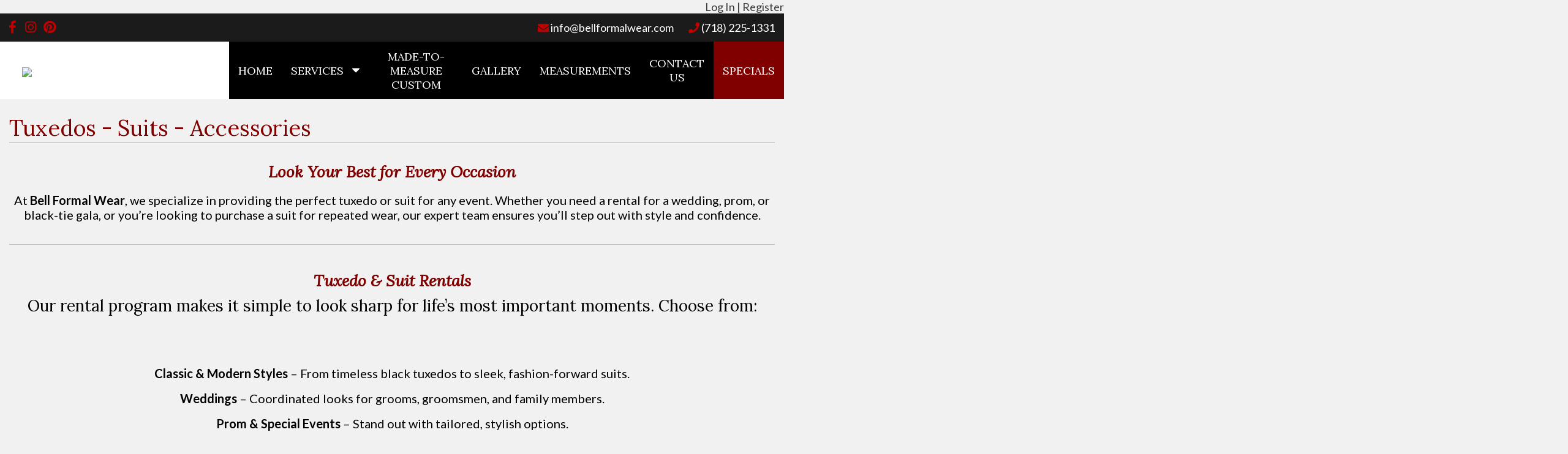

--- FILE ---
content_type: text/css
request_url: https://www.bellformalwear.com/Styles/119598/custom_0.css?v=11025202524848PM
body_size: 5839
content:
#footerwrap {text-align:center;width:100%;}
body { margin: 0px; padding:0px; text-align:left; font-size:12px; font-family:Arial;} 
body table { text-align:left;}
#searchContainer { position:absolute; top:10px; right:10px; float:left;} 
#pageContainer { width:1630px;margin:0 auto;} 
#leftcolumn { width:150px; padding:0px 0px 20px 0px; position:relative; display:none; float:left;} 
#rightcolumn { width:150px; padding:0px 0px 20px 0px; position:relative; display:none; float:right;} 
#footer { width:1630px; height:75px; display:block; clear:both;} 
#Navigation-16468 ul li a.hover {cursor:pointer;}
#home-content-2-strip {
  background: #efefef;
}

#home-content-2-strip .sub-100 {
  margin: 0;
  padding: 48px 15px;
}

html {
  scroll-behavior: smooth;
}

#parallax {
  padding-top: min(56.25%, 600px);
  background: url(/Images/119598/layout/web-home-body.jpg) no-repeat top center;
  background-attachment: fixed;
  background-size: cover;
  background-position: top center;
}

@media only screen and (max-width: 800px) {
  #parallax {
    display: none;
  }
}

/*------ Fonts ------

font-family: 'Lora', serif; 400, 400i, 700
font-family: 'Lato', sans-serif; 400, 700 */

/* #slider, #intro-img {filter: grayscale(100%); -webkit-filter: grayscale(100%); -moz-filter: grayscale(100%); -ms-filter: grayscale(100%); -o-filter: grayscale(100%);  filter: url(resources.svg#desaturate); filter: gray; -webkit-filter: grayscale(1);} */

/*------ General universal ------*/

/* large gallery image border fix */

div#colorbox * {-webkit-box-sizing: content-box !important; -moz-box-sizing: content-box !important; box-sizing: content-box !important;}

/* Text field focus border reset */

*:focus {outline: unset; outline-color: unset; outline-style: unset; outline-width: unset;}

@media only screen and (min-width: 801px)
#map .responsive-iframe-container {position: relative; max-width: 100%; height: 0; padding-top: 56.25%; overflow: hidden;}

html, body {overflow-x: hidden;}
body {min-width: 306px; font-family: 'Lato', sans-serif; font-size: 18px; color: #383c3f;}
input, textarea, select, button, p > a {font-family: 'Ubuntu', sans-serif;}
img {max-width: 100%; height: auto;}
#columnsContainer {width: 100% !important; max-width: 100% !important;}
#maincolumn {width: 100%; min-height: 600px; max-width: 1630px !important; margin: auto; padding: 24px 15px;}
#maincolumn.maincol-home {max-width: unset !important; padding: 0;}
#maincolumn.maincol-height-remove {min-height: 0;}
h1, h2, h3, h4, h5 {font-weight: unset;}
h1, h2, h3, h4, h5 {font-family: 'Lora', serif; font-weight: normal; color: #35478c;}
h1 {font-size: 2em;}
h2 {font-size: 1.75em;}
h3 {font-size: 1.5em;}
h4 {font-size: 1.167em;}
h5 {font-size: 1em;}
h1.pageName {margin-bottom: 30px; border-bottom: 1px solid #bdbdbd;}
#slide-overlay h1.pageName {border: none;}
hr {margin: 2em 0; border: none; border-top: 1px solid #bdbdbd;}
a, a:visited {text-decoration: none; color: unset;}
span.text-breakpoint {display: inline-block;}
.logo a:hover {opacity: unset;}
iframe {max-width: 100%;}
.container-1630.page {margin: 24px auto;}
.bugundy-text {color: #800000;}
.clear-div {clear: both;}

@media (max-width: 800px) {
.Image-align-left, .Image-align-right {float: none; display: block; margin: 0 0 24px}
.Image-align-left img, .Image-align-right img {float: none !important; margin: 0 !important;}
h1, h2, h3, h4, h5 {text-align: center;}
p {text-align: justify; text-align-last: center;}
}

@media (max-width: 480px) {
body {font-size: 16px;}
}

/* Container system */

.container-1630, .container-1170 {display: -webkit-box; display: -ms-flexbox; display: flex; -ms-flex-wrap: wrap; flex-wrap: wrap; width: 100%; margin: auto;}
.container-1630 {max-width: 1630px;}
.container-1170 {max-width: 1170px;}
div.sub-20, div.sub-25, div.sub-33, div.sub-50, div.sub-66, div.sub-75, div.sub-100 {display: -webkit-box; display: -ms-flexbox; display: flex; -webkit-box-orient: vertical; -webkit-box-direction: normal; -ms-flex-direction: column; flex-direction: column; width: 100%; margin: 80px 15px;}
div.sub-20 {max-width: calc(20% - 30px);}
div.sub-25 {max-width: calc(25% - 30px);}
div.sub-33 {max-width: calc(33.33% - 30px);}
div.sub-50 {max-width: calc(50% - 30px);}
div.sub-66 {max-width: calc(66.66% - 30px);}
div.sub-75 {max-width: calc(75% - 30px);}
div.sub-100 {max-width: 1630px;}
div.strip-100 {display: -webkit-box; display: -ms-flexbox; display: flex; width: 100%;}

@media (max-width:800px) {
div.sub-25, div.sub-75, div.sub-33, div.sub-66, div.sub-50 {max-width: calc(100% - 30px); padding; 12px 15px; text-align: center;}
}

/* Transitions */

a, a.my-btn, #buckets a, #contactForm input.buttonSubmit, #contactForm input, div#contactForm textarea, div#contactForm select {webkit-transition: all .2s ease-in-out; -moz-transition: all .2s ease-in-out; -o-transition: all .2s ease-in-out; transition: all .2s ease-in-out}

/* Mobile Phone Number Link */

a[href^=tel] {color: inherit; text-decoration: none;}

@media handheld, only screen and (min-width:801px) {
a.phone {text-decoration: none; pointer-events: none; cursor: default;}
}

/* Buttons */

a.my-btn, #contactForm input.buttonSubmit {display: block; display: -webkit-box; display: -ms-flexbox; display: flex; -webkit-box-pack: center; -ms-flex-pack: center; justify-content: center; -webkit-box-align: center; -ms-flex-align: center; -ms-grid-row-align: center; align-items: center; width: 100%; max-width: 260px; margin-top: 24px; padding: 14px; background: #4e7ac7; font-size: 1em; color: #fff; text-decoration: none; text-transform: uppercase; border: none; letter-spacing: .075em;}
a.my-btn:hover, #contactForm input.buttonSubmit:hover {opacity: unset; filter: saturate(150%);}

@media (max-width: 800px) {
a.my-btn, #contactForm input.buttonSubmit {margin: 24px auto 0;}
}

@media (max-width: 480px) {
a.my-btn, #contactForm input.buttonSubmit {max-width: 220px; padding: 12px;}
}

/*------ Header ------*/

/* Top strip */

#searchContainer {display: none;}
#header {max-width: 100%;}
#header-top-strip {background: #1b1b1b;}
#header-top-strip > div {-webkit-box-pack: justify; -ms-flex-pack: justify; justify-content: space-between; -webkit-box-align: center; -ms-flex-align: center; -ms-grid-row-align: center; align-items: center;}
#header-top-strip > div {padding: 12px 15px;}
#header-top-strip *:not(i) {color: #fff;}
#header-top-strip i.fab, #header-top-strip i.fas {color: #bd0000;}
#header .social i {margin-right: 12px; font-size: 1.167em;}
#header a.phone {font-size: 1em;}

/* Main */

#header-main-strip {background: #16193b;}
#header-main-strip > div {position: relative; -webkit-box-pack: justify; -ms-flex-pack: justify; justify-content: space-between; -webkit-box-align: stretch; -ms-flex-align: stretch; align-items: stretch;}
#header-main-strip > div:before {content: ""; position: absolute; top: 0; right: 100%; width: 100%; height: 100%; background: #fff; z-index: 999999999;}
#header-logo {-webkit-box-flex: 1; -ms-flex: 1; flex: 1; position: relative; padding: 36px; background: #fff;}

@media (max-width: 800px) {
#header-logo {width: 100%; text-align: center;}
}

/* Nav */

#header .ddsmoothmenu-h {-webkit-box-flex: 3; -ms-flex: 3; flex: 3;}
#header .ddsmoothmenu-h > ul {display: -webkit-box; display: -ms-flexbox; display: flex;}
#header .ddsmoothmenu-h > ul > li {display: -webkit-box; display: -ms-flexbox; display: flex; -webkit-box-flex: 1; -ms-flex: auto; flex: auto; -webkit-box-pack: center; -ms-flex-pack: center; justify-content: center;}
#header .ddsmoothmenu-h > ul > li > a {-webkit-box-pack: center; -ms-flex-pack: center; justify-content: center; -webkit-box-align: center; -ms-flex-align: center; -ms-grid-row-align: center; align-items: center; width: 100%; height: 100%; padding: 12px 15px; text-align: center; font-family: 'Lora', serif; text-transform: uppercase; color: #fff;}
#header .ddsmoothmenu-h > ul > li > a:hover {opacity: unset; color: #4e7ac7;}
#header .ddsmoothmenu-h ul li ul {top: 100% !important;}
.downarrowclass {position: unset; width: 16px; height: 10px; margin-left: 12px; background-image: url(/customFonts/caret-down-white.svg); background-position: center; background-size: cover;}

@media handheld, only screen and (max-width:800px) {
div#header .ddsmoothmenu-h {display: none;}
}

/* Sub nav */

#header .ddsmoothmenu-h ul li ul {background: #1b1b1b; width: 300px !important;}
#header .ddsmoothmenu-h ul li ul li a {padding: 12px 15px; font-size: .85em; color: #fff;}

/* Mobile nav */

.slicknav_menu, .slicknav_btn {background: #16193b;}
.slicknav_btn {float: left;}
.slicknav_menu .slicknav_icon-bar {background: #fff;}
.slicknav_nav {background: #35478c;}
.slicknav_nav ul li {border: none;}
.slicknav_nav > ul > li > a:hover, .slicknav_nav ul li ul li:hover, .slicknav_nav .slicknav_item:hover, a.slicknav_item:hover {opacity: unset; background: rgba(255, 255, 255, 0.1);}

/*------ Footer ------*/

#footerwrap {width: 100%; max-width: 100%; text-align: unset; background: #16193b;}
#footer {display: -webkit-box; display: -ms-flexbox; display: flex;  justify-content: space-between;width: 100%; max-width: 1630px; height: unset; min-height: 150px;}
#footer:after {content: ""; position: absolute; top: 0; left: 100%; width: 100%; height: 100%; background: #fff; z-index: 999999999;}
#footer .contact, #logo-footer {display: -webkit-box; display: -ms-flexbox; display: flex; -webkit-box-orient: vertical; -webkit-box-direction: normal; -ms-flex-direction: column; flex-direction: column; -ms-flex-pack: distribute; justify-content: space-around; padding: 24px 15px;}
#footer .contact a {color: #fff;}
#logo-footer {background: #fff;}
.webDugoutLink, .webDugoutLink a {font-size: 0.55rem; color: #afafaf;}
.webDugoutLink::before {display: block; content: "Copyright 2019 Bell Formal Wear, Inc. All Rights Reserved.";}
#bethpage-best-of {margin-left: auto;}

@media (max-width: 800px) {
#footer {-webkit-box-orient: vertical; -webkit-box-direction: normal; -ms-flex-direction: column; flex-direction: column; padding: unset; text-align: center;}
#footer .contact, #logo-footer {-webkit-box-align: center; -ms-flex-align: center; -ms-grid-row-align: center; align-items: center; min-height: 150px;}
#footer .contact {-webkit-box-ordinal-group: 4; -ms-flex-order: 3; order: 3;}
#logo-footer {-webkit-box-ordinal-group: 2; -ms-flex-order: 1;}
#bethpage-best-of {-webkit-box-ordinal-group: 3; -ms-flex-order: 2; order: 2; margin: 12px 15px;}
}

/*------ Page - Home ------*/

/* Slideshow*/

@media only screen and (max-width: 1400px) {
#slider {min-width: 1800px; left: 50%; transform: translateX(-50%);}
}

#UpdatePanel1 #sliderContainer, #UpdatePanel1 #slide-overlay {display: none;}
#sliderContainer {background: #000;}

/* Slide overlay */

#slide-overlay {position: absolute; display: -webkit-box; display: -ms-flexbox; display: flex; -webkit-box-orient: vertical; -webkit-box-direction: normal; -ms-flex-direction: column; flex-direction: column; -webkit-box-pack: center; -ms-flex-pack: center; justify-content: center; -webkit-box-align: center; -ms-flex-align: center; -ms-grid-row-align: center; align-items: center; width: 100%; height: 100%; padding: 15px; text-align: center; z-index: 99999;}
#slide-overlay h1 {margin: 1rem; font-size: 2.5em; text-transform: uppercase; color: #fff;}
#slide-overlay h1.pageName span {display: block; font-size: 2rem; font-style: italic; text-transform: initial; color: #e90a0a;}

@media (max-width: 800px) {
#slide-overlay h1.pageName {font-size: 2em;}
#slide-overlay h1.pageName span {font-size: 1.5rem}
}

/* Buckets */

#buckets-strip {background: #efefef;}
#buckets {margin: auto;}
#buckets > div {-webkit-box-flex: 1; -ms-flex: 1; flex: 1; position: relative; padding: 48px 30px;}
#buckets h3 {display: -webkit-box; display: -ms-flexbox; display: flex; -webkit-box-align: center; -ms-flex-align: center; -ms-grid-row-align: center; align-items: center;}
#buckets h3 i {font-size: 1.167em; color: #c7c7c7;}
#buckets a {position: absolute; top: 0; left: 0; width: 100%; height: 100%; margin: auto;}
#buckets a:hover {background: rgba(0, 0, 0, 0.05);}

@media (max-width: 800px) {
#buckets {-webkit-box-orient: vertical; -webkit-box-direction: normal; -ms-flex-direction: column; flex-direction: column;}
#buckets > div {width: 100%; margin: auto;}
#buckets h3 {-webkit-box-orient: vertical; -webkit-box-direction: normal; -ms-flex-direction: column; flex-direction: column;}
#buckets h3 i {-webkit-box-ordinal-group: 3; -ms-flex-order: 1; order: 2; margin-right: unset; font-size: 1em; transform: rotate(90deg);}
#buckets p {max-width: 400px; margin: auto;}
}

/* Intro */

#intro-strip {background: #16193b;}
#intro-strip > div {display: -webkit-box; display: -ms-flexbox; display: flex; -webkit-box-pack: end; -ms-flex-pack: end; justify-content: flex-end; width: 100%; max-width: 50%;}
#intro {display: -webkit-box; display: -ms-flexbox; display: flex; -webkit-box-orient: vertical; -webkit-box-direction: normal; -ms-flex-direction: column; flex-direction: column; -webkit-box-pack: center; -ms-flex-pack: center; justify-content: center; width: 100%; max-width: 815px; padding: 48px 15px;}
#intro-img {width: 100%; height: 0; min-height: 100%; padding-top: 56.25%; background: url('/Images/119598/layout/web-home-body.jpg'); background-size: cover; background-position: center;}

@media (max-width: 800px) {
#intro-strip {-webkit-box-orient: vertical; -webkit-box-direction: normal; -ms-flex-direction: column; flex-direction: column;}
#intro-strip > div {max-width: 100%;}
#intro {text-align: center;}
}

/* Contact section */

div#home-contact-strip {background: #eee; padding: 48px 0; overflow: hidden;}
div#home-contact-strip .container-1630 {position: relative; z-index: 1;}
div#home-contact-strip i.fas {position: absolute; top: -80%; bottom: 0; left: 0; font-size: 300px; transform: rotate(-10deg); color: #e6e3dc;}

@media (max-width: 800px) {
div#home-contact-strip i.fas {top: 0; left: 0; right: 0; display: -webkit-box; display: -ms-flexbox; display: flex; -webkit-box-align: center; -ms-flex-align: center; -ms-grid-row-align: center; align-items: center; -webkit-box-pack: center; -ms-flex-pack: center; justify-content: center; margin: auto; text-align: center;}
}

/*------ Page - contact ------*/

@media (max-width: 800px) {
.form-container {-webkit-box-ordinal-group: 3; -ms-flex-order: 1; order: 2;}
}

#page-contact-left-col {line-height: 2;}
#page-contact-left-col i.fas {color: #800000;}

/* Contact form */

#UpdatePanel1 div#contactForm {display: none;}
#contactForm {width: 100%; max-width: 500px;}
#contactForm .fRow {position: relative; margin: 8px 0;}
#contactForm input, div#contactForm textarea, div#contactForm select {width: 100%; margin: 4px 0; padding: 10px; border: none;}
#contactForm input:not([type="submit"]):focus, div#contactForm textarea:focus, div#contactForm select:focus {box-shadow: inset 0 0 0 2px #4e7ac7;} 
#contactForm textarea {height: 32px !important;}
#contactForm textarea:focus {height: 100px !important;}
#contactForm span.cformlabel {font-size: .8em; width: 100%;}
#contactForm .errorRequired {position: absolute; top: 0; right: 0;}

@media (max-width: 800px) {
#contactForm {margin: auto;}
}

/*------ Overrides ------*/

/* Dark color */

#header-main-strip, .slicknav_menu, .slicknav_btn {background: #800000;}

/* Mid color (can be accent color if no third color available) */

h1, h2, h3, h4, h5 {color: #800000;}
.slicknav_nav  {background: #800000;}
#contactForm input:not([type="submit"]):focus, div#contactForm textarea:focus, div#contactForm select:focus {box-shadow: inset 0 0 0 2px #800000;} /* Change color only */

/* Accent color */

a.my-btn, #contactForm input.buttonSubmit {background: #800000;}

/*------ Other adjustments for this site ------*/

#header-main-strip, .slicknav_menu, .slicknav_btn, #footerwrap {background: #000;}

/* Header */

#header {z-index: 99;}
#header-top-strip a:hover, #footer .contact a:hover {opacity: 0.75;}
#header a.email {margin: 0 24px 0 auto;}

@media (max-width: 600px) {
#header-top-strip > div {-webkit-box-orient: vertical; -webkit-box-direction: normal; -ms-flex-direction: column; flex-direction: column;}
#header a.email {margin: 12px 0;}
}

/* Nav */

#header .ddsmoothmenu-h {display: -webkit-box; display: -ms-flexbox; display: flex; -webkit-box-align: stretch; -ms-flex-align: stretch; align-items: stretch;}
#header .ddsmoothmenu-h > ul {width: 100%;}
#header .ddsmoothmenu-h > ul > li > a {display: -webkit-box; display: -ms-flexbox; display: flex; }
#header .ddsmoothmenu-h > ul > li > a:hover {color: #fff;}
#header .ddsmoothmenu-h > ul > li > a:hover {background: rgba(255, 255, 255, 0.1);}
#header .ddsmoothmenu-h > ul > li:last-child > a {background: #800000;}
#header .ddsmoothmenu-h > ul > li:last-child > a:hover {filter: saturate(150%);}
#header .ddsmoothmenu-h ul li ul li a:hover {background: #800000;}

/* Mobile nav */

.slicknav_nav ul li ul li:first-child {border: none;}

/* Slideshow/overlay */

#slide-overlay a.my-btn, div#home-contact-strip a.my-btn {background: none; border: 1px solid #fff;}
#slide-overlay a.my-btn:hover, div#home-contact-strip:hover a.my-btn:hover {background: rgba(255, 255, 255, 0.1);}

@media (max-width: 1400px) {
#slider {min-width: 1800px; left: 50%; transform: translateX(-50%);}
}

/* Badge */

@media (min-width: 801px) {
#badge {z-index: 99;}
}

#badge {position: relative;}
#badge:before {content: ""; position: absolute; right: 105%; top: 0; bottom: 0; display: block; width: 25px; height: 1px; margin: auto; background: #fff;}
#badge:after {content: ""; position: absolute; left: 105%; top: 0; bottom: 0; display: block; width: 25px; height: 1px; margin: auto; background: #fff;}

/* Other */

#intro-strip {background: #fff;}
div#home-contact-strip {background: #800000;}
div#home-contact-strip * {color: #fff;}
div#home-contact-strip i.fas {color: rgba(255, 255, 255, 0.05);}

/* Footer */

#footer .contact i.fas {color: #bd0000;}

/* Gallery Cards */

#UpdatePanel1 #galleryImages li {width: 139px !important;}
#UpdatePanel1 #galleryImages li img {position: unset; width: unset; height: auto !important;}
#UpdatePanel1 #galleryImages ul li a {padding-top: 10px;}
#galleryImages {width: 100%; max-width: 1630px; margin: 12px auto 24px;}
#galleryImages ul {display: -webkit-box; display: -ms-flexbox; display: flex;display: -ms-flex-wrap: wrap; flex-wrap: wrap;}
#galleryImages li {margin: 12px 15px; width: 100% !important; max-width: calc(25% - 30px); border: 0;}
#galleryImages > ul > li > div:first-child {background: #e6e6e6;}
#galleryImages ul li a {position: relative; display: -webkit-box; display: -ms-flexbox; display: flex; -webkit-box-align: center; -ms-flex-align: center; -ms-grid-row-align: center; align-items: center; -webkit-box-pack: center; -ms-flex-pack: center; justify-content: center; -webkit-box-flex: 1; -ms-flex: 1; flex: 1; height: 0; padding-top: 56.25%;}
#galleryImages img {position: absolute; top: 0; width: 100%; height: 100% !important; padding: 0; -o-object-fit: cover; object-fit: cover;}
.galleryCaption {display: none;}

@media only screen and (max-width:800px) {
#galleryImages li {max-width: calc(50% - 30px); margin: 12px 15px !important;}
}

@media only screen and (max-width:480px) {
#galleryImages li {max-width: 100%;}
}

.coupon-specials {background: #fff; border: 3px dotted; text-align: center; height: 100%;}
.coupon-specials h3, .coupon-specials h4 {padding: 24px;}
.coupon-specials h3 {background: #800000; color: #fff;}
.coupon-specials h4 {color: #1b1b1b;}

/*------- Body fade in ------*/

body {
    animation: fadein 2s;
    -moz-animation: fadein 2s; /* Firefox */
    -webkit-animation: fadein 2s; /* Safari and Chrome */
    -o-animation: fadein 2s; /* Opera */
}
@keyframes fadein {
    0%{opacity:0}
    50%{opacity:0}
    100%{opacity:1}
}
@-moz-keyframes fadein { /* Firefox */
    0%{opacity:0}
    50%{opacity:0}
    100%{opacity:1}
}
@-webkit-keyframes fadein { /* Safari and Chrome */
    0%{opacity:0}
    50%{opacity:0}
    100%{opacity:1}
}
@-o-keyframes fadein { /* Opera */
    0%{opacity:0}
    50%{opacity:0}
    100%{opacity:1}
}




/*------ Leave this comment for space above ------*/


--- FILE ---
content_type: image/svg+xml
request_url: https://www.bellformalwear.com/customFonts/caret-down-white.svg
body_size: 617
content:
<?xml version="1.0" encoding="utf-8"?>
<!-- Generator: Adobe Illustrator 15.0.0, SVG Export Plug-In . SVG Version: 6.00 Build 0)  -->
<!DOCTYPE svg PUBLIC "-//W3C//DTD SVG 1.1//EN" "http://www.w3.org/Graphics/SVG/1.1/DTD/svg11.dtd">
<svg version="1.1" id="Layer_1" xmlns="http://www.w3.org/2000/svg" xmlns:xlink="http://www.w3.org/1999/xlink" x="0px" y="0px"
	 width="52.667px" height="39px" viewBox="-7.833 -5.167 52.667 39" enable-background="new -7.833 -5.167 52.667 39"
	 xml:space="preserve">
<path fill="#FFFFFF" d="M38.5,5.584c0,0.676-0.244,1.265-0.742,1.76L20.26,24.842c-0.493,0.498-1.079,0.742-1.76,0.742
	c-0.682,0-1.268-0.244-1.761-0.742l-17.5-17.498C-1.254,6.851-1.5,6.263-1.5,5.584s0.246-1.268,0.739-1.761S0.318,3.084,1,3.084h35
	c0.674,0,1.26,0.247,1.758,0.74S38.5,4.906,38.5,5.584z"/>
</svg>
